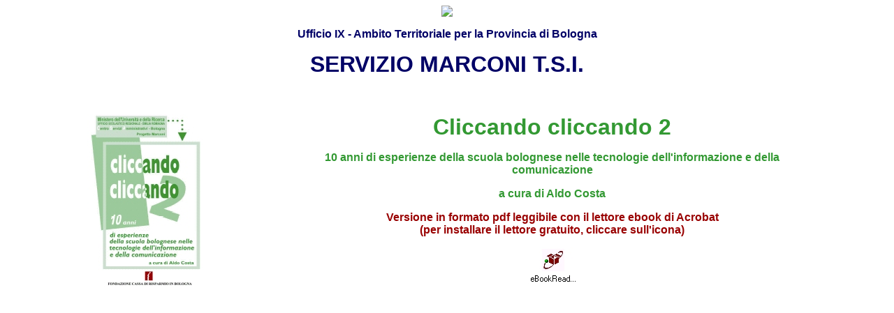

--- FILE ---
content_type: text/html
request_url: http://marconi2012.istruzioneer.it/marconi2012.istruzioneer.it/cliccando2/index.html
body_size: 895
content:
<!DOCTYPE HTML PUBLIC "-//W3C//DTD HTML 4.01 Transitional//EN">
<html>

<!-- Mirrored from marconi2012.istruzioneer.it/cliccando2/index.htm by HTTrack Website Copier/3.x [XR&CO'2014], Mon, 12 Jun 2023 14:35:16 GMT -->
<head>
<title>Documento senza titolo</title>
<meta http-equiv="Content-Type" content="text/html; charset=iso-8859-1">
</head>

<body bgcolor="#FFFFFF">
<p align="center"><font size="2" face="Arial, Helvetica, sans-serif"><img src="../si_pub/assets/logocsa.html" ></font></p>
<p align="center"><font color="#000066" face="Arial, Helvetica, sans-serif"><strong>Ufficio 
  IX - Ambito Territoriale per la Provincia di Bologna</strong> </font></p>
<p align="center"><font color="#000066" size="+3" face="Arial, Helvetica, sans-serif"><strong>SERVIZIO 
  MARCONI T.S.I.</strong> </font></p>
<p align="center">&nbsp;</p>
<p></p>
<table width="82%" border="0" align="center">
  <tr>
    <td width="29%"><a href="cliccando2.pdf"><img src="copertina.jpg" width="166" height="251" border="0" alt="CLICCANDO CLICCANDO 2"></a></td>
    <td width="71%" valign="top">
      <p align="center"><font face="Arial, Helvetica, sans-serif"><strong><font size="+3" color="#339933">Cliccando 
        cliccando 2</font></strong></font></p>
      <p align="center"><font color="#339933"><strong><font face="Arial, Helvetica, sans-serif">10 
        anni di esperienze della scuola bolognese nelle tecnologie dell'informazione 
        e della comunicazione</font></strong></font></p>
      <p align="center"><font color="#339933"><strong><font face="Arial, Helvetica, sans-serif">a 
        cura di Aldo Costa</font></strong></font></p>
      <p align="center"><font color="#990000"><strong><font face="Arial, Helvetica, sans-serif">Versione 
        in formato pdf leggibile con il lettore ebook di Acrobat<br>
        (per installare il lettore gratuito, cliccare 
sull'icona)</font></strong></font></p>
      <p align="center"><a href="eBookReaderInstall.exe"><img src="ebook.jpg" width="70" height="52" border="0"></a></p>
    </td>
  </tr>
</table>
</body>

<!-- Mirrored from marconi2012.istruzioneer.it/cliccando2/index.htm by HTTrack Website Copier/3.x [XR&CO'2014], Mon, 12 Jun 2023 14:35:30 GMT -->
</html>
